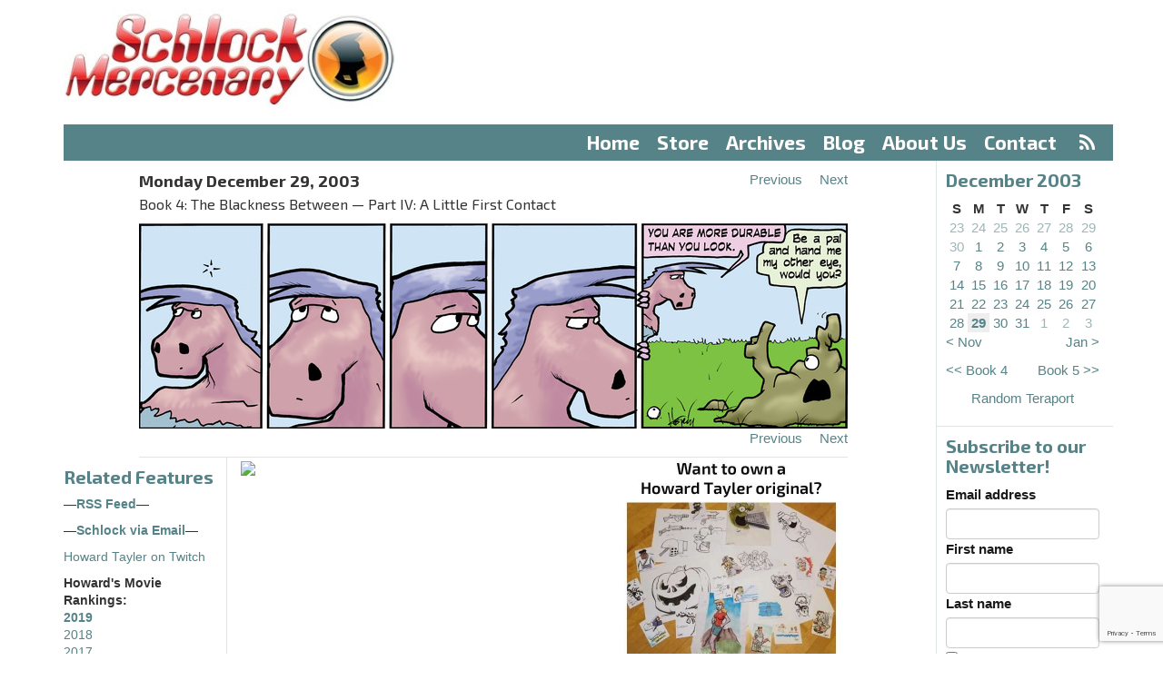

--- FILE ---
content_type: text/html;charset=utf-8
request_url: https://www.schlockmercenary.com/2003-12-29
body_size: 5613
content:
<!DOCTYPE html> <html lang="en"> <head> <title>Schlock Mercenary - Monday 29 Dec 2003</title> <meta name="viewport" content="width=device-width, initial-scale=1"> <link href='//fonts.googleapis.com/css?family=Exo+2:400,500,700,300' rel='stylesheet' type='text/css'> <script> let appCp = "/"; </script> <script src="/static/runtime.f28d45fa.js?k=343015a071"></script><script src="/static/js/chunk/486.db312d26.js?k=343015a071"></script><link rel="stylesheet" href="/static/486.0eeeabb3.css?k=343015a071" /><script src="/static/head.min.721bb264.js?k=343015a071"></script> <link rel="apple-touch-icon" sizes="57x57" href="/static/img/icon/apple-touch-icon-57x57.96db32e1.png"> <link rel="apple-touch-icon" sizes="60x60" href="/static/img/icon/apple-touch-icon-60x60.f3780a3c.png"> <link rel="apple-touch-icon" sizes="72x72" href="/static/img/icon/apple-touch-icon-72x72.66e45af5.png"> <link rel="apple-touch-icon" sizes="76x76" href="/static/img/icon/apple-touch-icon-76x76.0b1ddcfc.png"> <link rel="apple-touch-icon" sizes="114x114" href="/static/img/icon/apple-touch-icon-114x114.cd9954d8.png"> <link rel="apple-touch-icon" sizes="120x120" href="/static/img/icon/apple-touch-icon-120x120.697445e5.png"> <link rel="apple-touch-icon" sizes="144x144" href="/static/img/icon/apple-touch-icon-144x144.2ba3c58d.png"> <link rel="apple-touch-icon" sizes="152x152" href="/static/img/icon/apple-touch-icon-152x152.39cf9796.png"> <link rel="apple-touch-icon" sizes="180x180" href="/static/img/icon/apple-touch-icon-180x180.2535491f.png"> <link rel="icon" type="image/png" href="/static/img/icon/favicon-32x32.42978136.png" sizes="32x32"> <link rel="icon" type="image/png" href="/static/img/icon/android-chrome-192x192.650c48b0.png" sizes="192x192"> <link rel="icon" type="image/png" href="/static/img/icon/favicon-96x96.04c5e8ba.png" sizes="96x96"> <link rel="icon" type="image/png" href="/static/img/icon/favicon-16x16.2f0730e6.png" sizes="16x16"> <link rel="mask-icon" href="/static/img/icon/safari-pinned-tab.02272f6a.svg" color="#5bbad5"> <meta name="apple-mobile-web-app-title" content="Schlock"> <meta name="application-name" content="Schlock"> <meta name="msapplication-TileColor" content="#da532c"> <meta name="msapplication-TileImage" content="/static/img/icon/mstile-144x144.113268c5.png"> <meta name="theme-color" content="#ffffff"> <meta property="fb:app_id" content="595157644026541"/> <meta property="og:url" content="https://www.schlockmercenary.com/2003-12-29"/> <meta property="og:title" content="Monday 29 December 2003"/> <meta property="og:description" content="Daily strip for Monday 29 December 2003"/> <meta property="og:image" content="https://www.schlockmercenary.com/strip/1296/0/schlock20031229.jpg?v=1443894891056"/> <meta property="og:image:width" content="780"/> <meta property="og:image:height" content="232"/> <script> window.dataLayer = window.dataLayer || []; function gtag(){dataLayer.push(arguments);} gtag('consent', 'default', { 'ad_storage': 'denied', 'analytics_storage': 'denied', 'functionality_storage': 'denied', 'personalization_storage': 'denied', 'security_storage': 'denied', 'ad_user_data': 'denied', 'ad_personalization': 'denied', 'wait_for_update': 1500 }); gtag('set', 'ads_data_redaction', true); gtag('set', 'url_passthrough', true); </script> <script async type="text/javascript" src="//clickiocmp.com/t/consent_233923.js"></script> <script async type="text/javascript" src="//s.clickiocdn.com/t/233923/360_light.js"></script> <script async src="https://pagead2.googlesyndication.com/pagead/js/adsbygoogle.js?client=ca-pub-0308294173032778" crossorigin="anonymous"></script> </head> <body> <header> <div class="container"> <div class="row"> <div class="col-md-4" id="logo"> <a href="/"><img src="/static/img/logo.c9be26b2.jpg" srcset="/static/img/logo-2x.59711ea5.jpg 2x"/></a> </div> <div class="col-md-8 ad-container" id="ad-banner"> </div> <div class="col-xs-12"> <nav id="menu"> <ul> <li><a href="/">Home</a></li> <li > <a href="https://shop.schlockmercenary.com/">Store</a> </li> <li > <a href="/archives/">Archives</a> </li> <li > <a href="/blog/">Blog</a> </li> <li > <a href="/about-us/">About Us</a> </li> <li > <a href="/contact/">Contact</a> &nbsp;<a href="/rss/" class="rss"><i class="fa fa-rss" aria-hidden="true"></i></a> </li> </ul> </nav> </div> <div class="col-xs-12 visible-xs"> <nav id="menu-select"> <select class="form-control"> <option value="/">Menu</option> <option value="/" label="Home">Home</option> <option value="https://shop.schlockmercenary.com/" label="Store">Store</option> <option value="/archives/" label="Archives">Archives</option> <option value="/blog/" label="Blog">Blog</option> <option value="/about-us/" label="About Us">About Us</option> <option value="/contact/" label="Contact">Contact</option> </select> </nav> </div> </div> </div> <div class="clear"></div> </header> <div class="container"> <div class="row"> <div class="col-md-10 col-xs-12 strip-column"> <div id="strip"> <div class="strip-content"> <div class="strip-header"> <div class="strip-date"> Monday December 29, 2003 <br> <span class="strip-book">Book 4: The Blackness Between &mdash; Part IV: A Little First Contact</span> </div> <div class="strip-navigation"> <div><a class="previous-strip" href="/2003-12-28"><span>Previous</span></a></div> <div><a class="next-strip" href="/2003-12-30"><span>Next</span></a></div> </div> <div class="clear"></div> </div> <div class="strip-images"> <div class="strip-image-wrapper" id="strip-2003-12-29"> <img src="/strip/1296/0/schlock20031229.jpg?v=1443894891056"/> </div> </div> <div class="strip-header"> <div class="strip-navigation"> <div><a class="previous-strip" href="/2003-12-28"><span>Previous</span></a></div> <div><a class="next-strip" href="/2003-12-30"><span>Next</span></a></div> </div> <div class="clear"></div> </div> <div class="border"></div> </div> <div style="height: 0px; width: 0px; opacity: 0.01;"> <img class="preload-image" width="1" height="1" src="/strip/1295/0/schlock20031228a.jpg?v=1443894891047"/> <img class="preload-image" width="1" height="1" src="/strip/1295/1/schlock20031228b.jpg?v=1443894891047"/> <img class="preload-image" width="1" height="1" src="/strip/1295/2/schlock20031228c.jpg?v=1443894891047"/> <img class="preload-image" width="1" height="1" src="/strip/1297/0/schlock20031230.jpg?v=1443894891062"/> </div> <div class="clear"></div> </div> <div class="row" id="sidebar-small"></div> <div class="row offset-sidebars"> <!-- LEFT SIDEBAR --> <span id="left-sidebar-full"></span> <div class="col-md-2 col-xs-6 sidebar-left" id="left-sidebar"> <div class="sidebar related"> <h4>Related Features</h4> <ul> <li><p><strong>&mdash;<a href="http://www.schlockmercenary.com/rss/">RSS Feed</a>&mdash;</strong></p></li> <li><p><strong>&mdash;<a href="https://feedburner.google.com/fb/a/mailverify?uri=SchlockRSS&amp;amp;loc=en_US" target="_blank">Schlock via Email</a>&mdash;</strong></p></li> <li><p><a href="http://twitch.tv/howardtayler" title="Howard Tayler on Twitch">Howard Tayler on Twitch</a></p></li> <li><p><strong>Howard's Movie Rankings:</strong> <br /><strong><a href="/pages/howards-2019-movie-rankings/">2019</a></strong><br /><a href="https://www.schlockmercenary.com/pages/2018-movies/">2018</a><br /><a href="https://www.schlockmercenary.com/pages/2017-movies/">2017</a><br /><a href="https://www.schlockmercenary.com/pages/2016-movies/">2016</a></p></li> <li><p><strong><a href="http://www.ovalkwiki.com" title="Ovalkwiki">Ovalkwiki&nbsp;</a></strong>- The Official Schlock Mercenary Encyclopedia</p></li> <li><p><a href="http://howardtayler.com/">Howard Tayler's Hub</a></p></li> <li><p><strong><a href="http://www.writingexcuses.com/">Writing Excuses</a></strong> with Brandon Sanderson, Dan Wells, Mary Robinette Kowal, and Howard Tayler</p></li> <li><p><strong><a href="http://www.onecobble.com/">One Cobble at a Time</a></strong> - the official site for Sandra Tayler's writings</p></li> <li><p><strong><em><a href="/assets/img/uploads/UAHCC/UAHCC-v0.99.pdf?k=64d9cfb778">An Unofficial Anecdotal History of Challenge Coins</a></em></strong></p></li> <li><p><a href="http://howardtayler.com/upcoming-events/">Howard's Appearance Schedule</a></p></li> <li><p><a href="http://www.schlockmercenary.com/pages/community/"><em>Schlock Mercenary</em> Discussion</a></p></li> <li><p><a href="#" onclick="if(window.__lxG__consent__!==undefined){window.__lxG__consent__.showConsent();}; return false">Privacy settings</a></p></li> </ul> </div> <div class="sidebar"> <div class="support"> <a href="https://paypal.me/schlockmercenary"> <img src="/assets/sm/upload/q4/o1/6a/3o/PayPalButton-2017-12-08.jpg?k=9a82f206d9"/> </a> </div> <div class="support"> <a href="https://www.patreon.com/SchlockMercenary"> <img src="/assets/sm/upload/2z/za/w9/ik/SchlockPatreon-sm.jpg?k=dad0d62a63"/> </a> </div> </div> </div> <div class="col-md-10"> <div class="row"> <div class="col-md-6"> <div class="ad-container ad-banner"> <a target="_blank" href="https://shareasale.com/r.cfm?b=1139467&amp;u=2224656&amp;m=70735&amp;urllink=&amp;afftrack="><img src="https://static.shareasale.com/image/70735/hpdirect_affiliate_banners_hp-weekly-_04.jpg" border="0" /></a> </div> </div> <div class="col-md-6"> <div class="ad-container ad-banner ad-house"> <a href="https://shop.schlockmercenary.com/collections/on-sale/products/random-art-by-howard-tayler?variant=30716414394429" target="_blank"> <img src="/assets/resized/sm/upload/br/h3/n6/1b/Random%20art%20ad2-0-600-0-500.jpg?k=55d8a14079" alt="Original Art" width="300" height="250"/> </a> </div> </div> </div> <div class="col-md-12 content"> <div class="transcript"> <h3>Transcript</h3> <div class="dialog"> <span class="name">Kak:</span> <span class="speech">You are more durable than you look.</span> </div> <div class="dialog"> <span class="name">Schlock:</span> <span class="speech">Be a pal and hand me my other eye, would you?</span> </div> </div> </div> </div> </div> </div> <!-- RIGHT SIDEBAR --> <span id="right-sidebar-full"></span> <div class="sidebar-right col-md-2 col-xs-6" id="right-sidebar"> <div class="sidebar archive"> <h4>December 2003</h4> <table> <thead> <tr> <th>S</th> <th>M</th> <th>T</th> <th>W</th> <th>T</th> <th>F</th> <th>S</th> </tr> </thead> <tbody> <tr> <td class="out-of-month "> <a href="/2003-11-23">23</a> </td> <td class="out-of-month "> <a href="/2003-11-24">24</a> </td> <td class="out-of-month "> <a href="/2003-11-25">25</a> </td> <td class="out-of-month "> <a href="/2003-11-26">26</a> </td> <td class="out-of-month "> <a href="/2003-11-27">27</a> </td> <td class="out-of-month "> <a href="/2003-11-28">28</a> </td> <td class="out-of-month "> <a href="/2003-11-29">29</a> </td> </tr><tr> <td class="out-of-month "> <a href="/2003-11-30">30</a> </td> <td class=" "> <a href="/2003-12-01">1</a> </td> <td class=" "> <a href="/2003-12-02">2</a> </td> <td class=" "> <a href="/2003-12-03">3</a> </td> <td class=" "> <a href="/2003-12-04">4</a> </td> <td class=" "> <a href="/2003-12-05">5</a> </td> <td class=" "> <a href="/2003-12-06">6</a> </td> </tr><tr> <td class=" "> <a href="/2003-12-07">7</a> </td> <td class=" "> <a href="/2003-12-08">8</a> </td> <td class=" "> <a href="/2003-12-09">9</a> </td> <td class=" "> <a href="/2003-12-10">10</a> </td> <td class=" "> <a href="/2003-12-11">11</a> </td> <td class=" "> <a href="/2003-12-12">12</a> </td> <td class=" "> <a href="/2003-12-13">13</a> </td> </tr><tr> <td class=" "> <a href="/2003-12-14">14</a> </td> <td class=" "> <a href="/2003-12-15">15</a> </td> <td class=" "> <a href="/2003-12-16">16</a> </td> <td class=" "> <a href="/2003-12-17">17</a> </td> <td class=" "> <a href="/2003-12-18">18</a> </td> <td class=" "> <a href="/2003-12-19">19</a> </td> <td class=" "> <a href="/2003-12-20">20</a> </td> </tr><tr> <td class=" "> <a href="/2003-12-21">21</a> </td> <td class=" "> <a href="/2003-12-22">22</a> </td> <td class=" "> <a href="/2003-12-23">23</a> </td> <td class=" "> <a href="/2003-12-24">24</a> </td> <td class=" "> <a href="/2003-12-25">25</a> </td> <td class=" "> <a href="/2003-12-26">26</a> </td> <td class=" "> <a href="/2003-12-27">27</a> </td> </tr><tr> <td class=" "> <a href="/2003-12-28">28</a> </td> <td class=" current-strip"> <a href="/2003-12-29">29</a> </td> <td class=" "> <a href="/2003-12-30">30</a> </td> <td class=" "> <a href="/2003-12-31">31</a> </td> <td class="out-of-month "> <a href="/2004-01-01">1</a> </td> <td class="out-of-month "> <a href="/2004-01-02">2</a> </td> <td class="out-of-month "> <a href="/2004-01-03">3</a> </td> </tr> <tr> <td class="previous-month" colspan="3"> <a href="/2003-11-01">&lt; Nov</a> </td> <td>&nbsp;</td> <td class="next-month" colspan="3"> <a href="/2004-01-01">Jan &gt;</a> </td> </tr> </tbody> </table> <div class="book-navigation"> <div class="previous-book"> <a href="/2003-08-24">&lt;&lt;&nbsp;Book 4</a> </div> <div class="next-book"> <a href="/2004-03-15">Book 5&nbsp;&gt;&gt;</a> </div> </div> <div class="clear"></div> <div class="teraport"> <a href="/random/">Random Teraport</a> </div> </div> <div class="sidebar"> <div class="emailoctopus-form-wrapper emailoctopus-form-default null" style="font-family: Arial, Helvetica Neue, Helvetica, sans-serif; color: rgb(26, 26, 26);" > <h4 class="emailoctopus-heading"> Subscribe to our Newsletter! </h4> <p class="emailoctopus-success-message"> </p> <p class="emailoctopus-error-message"> </p> <form action="https://emailoctopus.com/lists/944e8c8e-fdb0-11ea-a3d0-06b4694bee2a/members/embedded/1.3s/add" method="post" data-message-success="Thanks for subscribing!" data-message-missing-email-address="Your email address is required." data-message-invalid-email-address="Your email address looks incorrect, please try again." data-message-bot-submission-error="This doesn't look like a human submission." data-message-consent-required="Please check the checkbox to indicate your consent." data-message-invalid-parameters-error="This form has missing or invalid fields." data-message-unknown-error="Sorry, an unknown error has occurred. Please try again later." class="emailoctopus-form" data-sitekey="6LdYsmsUAAAAAPXVTt-ovRsPIJ_IVhvYBBhGvRV6" > <div class="emailoctopus-form-row"> <label for="field_0"> Email address </label> <input id="field_0" name="field_0" type="email" placeholder required="required" class="form-control" > </div> <div class="emailoctopus-form-row"> <label for="field_1"> First name </label> <input id="field_1" name="field_1" type="text" placeholder class="form-control" > </div> <div class="emailoctopus-form-row"> <label for="field_2"> Last name </label> <input id="field_2" name="field_2" type="text" placeholder class="form-control" > </div> <div class="emailoctopus-form-row-consent"> <label for="consent" style="font-weight: normal;"> <input type="checkbox" id="consent" name="consent" > I consent to receiving your newsletter and special offers via email. </label> </div> <div aria-hidden="true" class="emailoctopus-form-row-hp" style="display: none;" > <input type="text" name="hpc4b27b6e-eb38-11e9-be00-06b4694bee2a" tabindex="-1" autocomplete="nope" class="form-control" > </div> <div class="emailoctopus-form-row-subscribe"> <input type="hidden" name="successRedirectUrl" > <button type="submit" class="btn btn-primary" > Subscribe </button> </div> </form> </div> <script src="https://emailoctopus.com/bundles/emailoctopuslist/js/1.6/form-recaptcha.js"> </script> <script src="https://emailoctopus.com/bundles/emailoctopuslist/js/1.6/form-embed.js"> </script> </div> <div class="sidebar search"> <h4>Search</h4> <form method="get" action="/search/submit/"><input type="hidden" name="__csrf" value="78PVu4YfBxSfW2Vm" /> <input type="text" name="q" class="form-control" value="" /> <input type="submit" value="Go"/> </form> </div> <div id="userSidebar" class="sidebar emphasised"> <template v-if="user.loggedIn"> <h4>Logged In</h4> <p> <a href="/user/">Profile</a> &bull; <a href="/user/logout.do">Logout</a> </p> <template v-if="!user.subscribed"> <p>Supporters subscribed at $2.50 or more can access new archive browsing options! Subscribe via Patreon in your <a href="/user/">profile</a>.</p> </template> <template v-else-if="user.hideAds"> <p>Change your archive browsing preferences in your profile.</p> </template> <template v-else> <p>Supporters subscribed at $2.50 or more can browse without ads and access new archive browsing options!</p> </template> </template> <template v-else> <h4>Login</h4> <form method="post" action="/user/login.do"> <input type="hidden" name="__csrf" v-model="csrf"/> <input type="hidden" name="next" value="/strip/1296/" /> <div class="form-group"> <input type="text" name="username" id="form-username" class="form-control form-control-lrg" size="20" placeholder="Email Address" value="" /> </div> <div class="form-group"> <input type="password" name="password" class="form-control form-control-lrg" id="form-password" size="20" placeholder="Password" /> </div> <div class="checkbox"> <label> <input type="checkbox" name="remember" value="true" /> Remember me </label> </div> <div class="form-group"> <button type="submit" class="btn btn-primary">Sign In</button> </div> <p> <a href="/user/register">Register</a><br/> <a href="/user/forgotten">Forgotten password</a> </p> <p>Register and link your Patreon account. Patrons supporting at $2.50 or more can access new archive browsing options!</p> </form> </template> </div> <div class="sidebar ad-container ad-tower"> </div> </div> <div class="clear"></div> </div> <div class="clear"></div> </div> <footer> <div class="container"> <div class="row"> <div class="col-md-12"> <p> All content copyright ©2000-2026&nbsp;Tayler&nbsp;Corporation &ldquo;Plotting&nbsp;to take over the world since&nbsp;1998.&rdquo; &mdash; All&nbsp;Rights&nbsp;Reserved &mdash; <a href="/pages/privacy-policy-and-terms-of-use/">Privacy&nbsp;Policy</a> &mdash; Website&nbsp;by&nbsp;<a href="http://www.plus14.com/">Plus&nbsp;14&nbsp;Ltd</a> </p> </div> </div> </div> </footer> </body> <script>var cp = "/";</script> <script src="/static/js/chunk/205.1e8e0756.js?k=343015a071"></script><script src="/static/foot.min.eb86e242.js?k=343015a071"></script> <script async> (function(i,s,o,g,r,a,m){i['GoogleAnalyticsObject']=r;i[r]=i[r]||function(){ (i[r].q=i[r].q||[]).push(arguments)},i[r].l=1*new Date();a=s.createElement(o), m=s.getElementsByTagName(o)[0];a.async=1;a.src=g;m.parentNode.insertBefore(a,m) })(window,document,'script','//www.google-analytics.com/analytics.js','ga'); ga('create', 'UA-64001656-2', 'auto'); ga('send', 'pageview', { 'dimension1': 'Not Logged In' }); </script> </html>

--- FILE ---
content_type: text/html; charset=utf-8
request_url: https://www.google.com/recaptcha/api2/anchor?ar=1&k=6LdYsmsUAAAAAPXVTt-ovRsPIJ_IVhvYBBhGvRV6&co=aHR0cHM6Ly93d3cuc2NobG9ja21lcmNlbmFyeS5jb206NDQz&hl=en&type=image&v=N67nZn4AqZkNcbeMu4prBgzg&theme=light&size=invisible&anchor-ms=20000&execute-ms=30000&cb=eui4y8lybmvi
body_size: 49648
content:
<!DOCTYPE HTML><html dir="ltr" lang="en"><head><meta http-equiv="Content-Type" content="text/html; charset=UTF-8">
<meta http-equiv="X-UA-Compatible" content="IE=edge">
<title>reCAPTCHA</title>
<style type="text/css">
/* cyrillic-ext */
@font-face {
  font-family: 'Roboto';
  font-style: normal;
  font-weight: 400;
  font-stretch: 100%;
  src: url(//fonts.gstatic.com/s/roboto/v48/KFO7CnqEu92Fr1ME7kSn66aGLdTylUAMa3GUBHMdazTgWw.woff2) format('woff2');
  unicode-range: U+0460-052F, U+1C80-1C8A, U+20B4, U+2DE0-2DFF, U+A640-A69F, U+FE2E-FE2F;
}
/* cyrillic */
@font-face {
  font-family: 'Roboto';
  font-style: normal;
  font-weight: 400;
  font-stretch: 100%;
  src: url(//fonts.gstatic.com/s/roboto/v48/KFO7CnqEu92Fr1ME7kSn66aGLdTylUAMa3iUBHMdazTgWw.woff2) format('woff2');
  unicode-range: U+0301, U+0400-045F, U+0490-0491, U+04B0-04B1, U+2116;
}
/* greek-ext */
@font-face {
  font-family: 'Roboto';
  font-style: normal;
  font-weight: 400;
  font-stretch: 100%;
  src: url(//fonts.gstatic.com/s/roboto/v48/KFO7CnqEu92Fr1ME7kSn66aGLdTylUAMa3CUBHMdazTgWw.woff2) format('woff2');
  unicode-range: U+1F00-1FFF;
}
/* greek */
@font-face {
  font-family: 'Roboto';
  font-style: normal;
  font-weight: 400;
  font-stretch: 100%;
  src: url(//fonts.gstatic.com/s/roboto/v48/KFO7CnqEu92Fr1ME7kSn66aGLdTylUAMa3-UBHMdazTgWw.woff2) format('woff2');
  unicode-range: U+0370-0377, U+037A-037F, U+0384-038A, U+038C, U+038E-03A1, U+03A3-03FF;
}
/* math */
@font-face {
  font-family: 'Roboto';
  font-style: normal;
  font-weight: 400;
  font-stretch: 100%;
  src: url(//fonts.gstatic.com/s/roboto/v48/KFO7CnqEu92Fr1ME7kSn66aGLdTylUAMawCUBHMdazTgWw.woff2) format('woff2');
  unicode-range: U+0302-0303, U+0305, U+0307-0308, U+0310, U+0312, U+0315, U+031A, U+0326-0327, U+032C, U+032F-0330, U+0332-0333, U+0338, U+033A, U+0346, U+034D, U+0391-03A1, U+03A3-03A9, U+03B1-03C9, U+03D1, U+03D5-03D6, U+03F0-03F1, U+03F4-03F5, U+2016-2017, U+2034-2038, U+203C, U+2040, U+2043, U+2047, U+2050, U+2057, U+205F, U+2070-2071, U+2074-208E, U+2090-209C, U+20D0-20DC, U+20E1, U+20E5-20EF, U+2100-2112, U+2114-2115, U+2117-2121, U+2123-214F, U+2190, U+2192, U+2194-21AE, U+21B0-21E5, U+21F1-21F2, U+21F4-2211, U+2213-2214, U+2216-22FF, U+2308-230B, U+2310, U+2319, U+231C-2321, U+2336-237A, U+237C, U+2395, U+239B-23B7, U+23D0, U+23DC-23E1, U+2474-2475, U+25AF, U+25B3, U+25B7, U+25BD, U+25C1, U+25CA, U+25CC, U+25FB, U+266D-266F, U+27C0-27FF, U+2900-2AFF, U+2B0E-2B11, U+2B30-2B4C, U+2BFE, U+3030, U+FF5B, U+FF5D, U+1D400-1D7FF, U+1EE00-1EEFF;
}
/* symbols */
@font-face {
  font-family: 'Roboto';
  font-style: normal;
  font-weight: 400;
  font-stretch: 100%;
  src: url(//fonts.gstatic.com/s/roboto/v48/KFO7CnqEu92Fr1ME7kSn66aGLdTylUAMaxKUBHMdazTgWw.woff2) format('woff2');
  unicode-range: U+0001-000C, U+000E-001F, U+007F-009F, U+20DD-20E0, U+20E2-20E4, U+2150-218F, U+2190, U+2192, U+2194-2199, U+21AF, U+21E6-21F0, U+21F3, U+2218-2219, U+2299, U+22C4-22C6, U+2300-243F, U+2440-244A, U+2460-24FF, U+25A0-27BF, U+2800-28FF, U+2921-2922, U+2981, U+29BF, U+29EB, U+2B00-2BFF, U+4DC0-4DFF, U+FFF9-FFFB, U+10140-1018E, U+10190-1019C, U+101A0, U+101D0-101FD, U+102E0-102FB, U+10E60-10E7E, U+1D2C0-1D2D3, U+1D2E0-1D37F, U+1F000-1F0FF, U+1F100-1F1AD, U+1F1E6-1F1FF, U+1F30D-1F30F, U+1F315, U+1F31C, U+1F31E, U+1F320-1F32C, U+1F336, U+1F378, U+1F37D, U+1F382, U+1F393-1F39F, U+1F3A7-1F3A8, U+1F3AC-1F3AF, U+1F3C2, U+1F3C4-1F3C6, U+1F3CA-1F3CE, U+1F3D4-1F3E0, U+1F3ED, U+1F3F1-1F3F3, U+1F3F5-1F3F7, U+1F408, U+1F415, U+1F41F, U+1F426, U+1F43F, U+1F441-1F442, U+1F444, U+1F446-1F449, U+1F44C-1F44E, U+1F453, U+1F46A, U+1F47D, U+1F4A3, U+1F4B0, U+1F4B3, U+1F4B9, U+1F4BB, U+1F4BF, U+1F4C8-1F4CB, U+1F4D6, U+1F4DA, U+1F4DF, U+1F4E3-1F4E6, U+1F4EA-1F4ED, U+1F4F7, U+1F4F9-1F4FB, U+1F4FD-1F4FE, U+1F503, U+1F507-1F50B, U+1F50D, U+1F512-1F513, U+1F53E-1F54A, U+1F54F-1F5FA, U+1F610, U+1F650-1F67F, U+1F687, U+1F68D, U+1F691, U+1F694, U+1F698, U+1F6AD, U+1F6B2, U+1F6B9-1F6BA, U+1F6BC, U+1F6C6-1F6CF, U+1F6D3-1F6D7, U+1F6E0-1F6EA, U+1F6F0-1F6F3, U+1F6F7-1F6FC, U+1F700-1F7FF, U+1F800-1F80B, U+1F810-1F847, U+1F850-1F859, U+1F860-1F887, U+1F890-1F8AD, U+1F8B0-1F8BB, U+1F8C0-1F8C1, U+1F900-1F90B, U+1F93B, U+1F946, U+1F984, U+1F996, U+1F9E9, U+1FA00-1FA6F, U+1FA70-1FA7C, U+1FA80-1FA89, U+1FA8F-1FAC6, U+1FACE-1FADC, U+1FADF-1FAE9, U+1FAF0-1FAF8, U+1FB00-1FBFF;
}
/* vietnamese */
@font-face {
  font-family: 'Roboto';
  font-style: normal;
  font-weight: 400;
  font-stretch: 100%;
  src: url(//fonts.gstatic.com/s/roboto/v48/KFO7CnqEu92Fr1ME7kSn66aGLdTylUAMa3OUBHMdazTgWw.woff2) format('woff2');
  unicode-range: U+0102-0103, U+0110-0111, U+0128-0129, U+0168-0169, U+01A0-01A1, U+01AF-01B0, U+0300-0301, U+0303-0304, U+0308-0309, U+0323, U+0329, U+1EA0-1EF9, U+20AB;
}
/* latin-ext */
@font-face {
  font-family: 'Roboto';
  font-style: normal;
  font-weight: 400;
  font-stretch: 100%;
  src: url(//fonts.gstatic.com/s/roboto/v48/KFO7CnqEu92Fr1ME7kSn66aGLdTylUAMa3KUBHMdazTgWw.woff2) format('woff2');
  unicode-range: U+0100-02BA, U+02BD-02C5, U+02C7-02CC, U+02CE-02D7, U+02DD-02FF, U+0304, U+0308, U+0329, U+1D00-1DBF, U+1E00-1E9F, U+1EF2-1EFF, U+2020, U+20A0-20AB, U+20AD-20C0, U+2113, U+2C60-2C7F, U+A720-A7FF;
}
/* latin */
@font-face {
  font-family: 'Roboto';
  font-style: normal;
  font-weight: 400;
  font-stretch: 100%;
  src: url(//fonts.gstatic.com/s/roboto/v48/KFO7CnqEu92Fr1ME7kSn66aGLdTylUAMa3yUBHMdazQ.woff2) format('woff2');
  unicode-range: U+0000-00FF, U+0131, U+0152-0153, U+02BB-02BC, U+02C6, U+02DA, U+02DC, U+0304, U+0308, U+0329, U+2000-206F, U+20AC, U+2122, U+2191, U+2193, U+2212, U+2215, U+FEFF, U+FFFD;
}
/* cyrillic-ext */
@font-face {
  font-family: 'Roboto';
  font-style: normal;
  font-weight: 500;
  font-stretch: 100%;
  src: url(//fonts.gstatic.com/s/roboto/v48/KFO7CnqEu92Fr1ME7kSn66aGLdTylUAMa3GUBHMdazTgWw.woff2) format('woff2');
  unicode-range: U+0460-052F, U+1C80-1C8A, U+20B4, U+2DE0-2DFF, U+A640-A69F, U+FE2E-FE2F;
}
/* cyrillic */
@font-face {
  font-family: 'Roboto';
  font-style: normal;
  font-weight: 500;
  font-stretch: 100%;
  src: url(//fonts.gstatic.com/s/roboto/v48/KFO7CnqEu92Fr1ME7kSn66aGLdTylUAMa3iUBHMdazTgWw.woff2) format('woff2');
  unicode-range: U+0301, U+0400-045F, U+0490-0491, U+04B0-04B1, U+2116;
}
/* greek-ext */
@font-face {
  font-family: 'Roboto';
  font-style: normal;
  font-weight: 500;
  font-stretch: 100%;
  src: url(//fonts.gstatic.com/s/roboto/v48/KFO7CnqEu92Fr1ME7kSn66aGLdTylUAMa3CUBHMdazTgWw.woff2) format('woff2');
  unicode-range: U+1F00-1FFF;
}
/* greek */
@font-face {
  font-family: 'Roboto';
  font-style: normal;
  font-weight: 500;
  font-stretch: 100%;
  src: url(//fonts.gstatic.com/s/roboto/v48/KFO7CnqEu92Fr1ME7kSn66aGLdTylUAMa3-UBHMdazTgWw.woff2) format('woff2');
  unicode-range: U+0370-0377, U+037A-037F, U+0384-038A, U+038C, U+038E-03A1, U+03A3-03FF;
}
/* math */
@font-face {
  font-family: 'Roboto';
  font-style: normal;
  font-weight: 500;
  font-stretch: 100%;
  src: url(//fonts.gstatic.com/s/roboto/v48/KFO7CnqEu92Fr1ME7kSn66aGLdTylUAMawCUBHMdazTgWw.woff2) format('woff2');
  unicode-range: U+0302-0303, U+0305, U+0307-0308, U+0310, U+0312, U+0315, U+031A, U+0326-0327, U+032C, U+032F-0330, U+0332-0333, U+0338, U+033A, U+0346, U+034D, U+0391-03A1, U+03A3-03A9, U+03B1-03C9, U+03D1, U+03D5-03D6, U+03F0-03F1, U+03F4-03F5, U+2016-2017, U+2034-2038, U+203C, U+2040, U+2043, U+2047, U+2050, U+2057, U+205F, U+2070-2071, U+2074-208E, U+2090-209C, U+20D0-20DC, U+20E1, U+20E5-20EF, U+2100-2112, U+2114-2115, U+2117-2121, U+2123-214F, U+2190, U+2192, U+2194-21AE, U+21B0-21E5, U+21F1-21F2, U+21F4-2211, U+2213-2214, U+2216-22FF, U+2308-230B, U+2310, U+2319, U+231C-2321, U+2336-237A, U+237C, U+2395, U+239B-23B7, U+23D0, U+23DC-23E1, U+2474-2475, U+25AF, U+25B3, U+25B7, U+25BD, U+25C1, U+25CA, U+25CC, U+25FB, U+266D-266F, U+27C0-27FF, U+2900-2AFF, U+2B0E-2B11, U+2B30-2B4C, U+2BFE, U+3030, U+FF5B, U+FF5D, U+1D400-1D7FF, U+1EE00-1EEFF;
}
/* symbols */
@font-face {
  font-family: 'Roboto';
  font-style: normal;
  font-weight: 500;
  font-stretch: 100%;
  src: url(//fonts.gstatic.com/s/roboto/v48/KFO7CnqEu92Fr1ME7kSn66aGLdTylUAMaxKUBHMdazTgWw.woff2) format('woff2');
  unicode-range: U+0001-000C, U+000E-001F, U+007F-009F, U+20DD-20E0, U+20E2-20E4, U+2150-218F, U+2190, U+2192, U+2194-2199, U+21AF, U+21E6-21F0, U+21F3, U+2218-2219, U+2299, U+22C4-22C6, U+2300-243F, U+2440-244A, U+2460-24FF, U+25A0-27BF, U+2800-28FF, U+2921-2922, U+2981, U+29BF, U+29EB, U+2B00-2BFF, U+4DC0-4DFF, U+FFF9-FFFB, U+10140-1018E, U+10190-1019C, U+101A0, U+101D0-101FD, U+102E0-102FB, U+10E60-10E7E, U+1D2C0-1D2D3, U+1D2E0-1D37F, U+1F000-1F0FF, U+1F100-1F1AD, U+1F1E6-1F1FF, U+1F30D-1F30F, U+1F315, U+1F31C, U+1F31E, U+1F320-1F32C, U+1F336, U+1F378, U+1F37D, U+1F382, U+1F393-1F39F, U+1F3A7-1F3A8, U+1F3AC-1F3AF, U+1F3C2, U+1F3C4-1F3C6, U+1F3CA-1F3CE, U+1F3D4-1F3E0, U+1F3ED, U+1F3F1-1F3F3, U+1F3F5-1F3F7, U+1F408, U+1F415, U+1F41F, U+1F426, U+1F43F, U+1F441-1F442, U+1F444, U+1F446-1F449, U+1F44C-1F44E, U+1F453, U+1F46A, U+1F47D, U+1F4A3, U+1F4B0, U+1F4B3, U+1F4B9, U+1F4BB, U+1F4BF, U+1F4C8-1F4CB, U+1F4D6, U+1F4DA, U+1F4DF, U+1F4E3-1F4E6, U+1F4EA-1F4ED, U+1F4F7, U+1F4F9-1F4FB, U+1F4FD-1F4FE, U+1F503, U+1F507-1F50B, U+1F50D, U+1F512-1F513, U+1F53E-1F54A, U+1F54F-1F5FA, U+1F610, U+1F650-1F67F, U+1F687, U+1F68D, U+1F691, U+1F694, U+1F698, U+1F6AD, U+1F6B2, U+1F6B9-1F6BA, U+1F6BC, U+1F6C6-1F6CF, U+1F6D3-1F6D7, U+1F6E0-1F6EA, U+1F6F0-1F6F3, U+1F6F7-1F6FC, U+1F700-1F7FF, U+1F800-1F80B, U+1F810-1F847, U+1F850-1F859, U+1F860-1F887, U+1F890-1F8AD, U+1F8B0-1F8BB, U+1F8C0-1F8C1, U+1F900-1F90B, U+1F93B, U+1F946, U+1F984, U+1F996, U+1F9E9, U+1FA00-1FA6F, U+1FA70-1FA7C, U+1FA80-1FA89, U+1FA8F-1FAC6, U+1FACE-1FADC, U+1FADF-1FAE9, U+1FAF0-1FAF8, U+1FB00-1FBFF;
}
/* vietnamese */
@font-face {
  font-family: 'Roboto';
  font-style: normal;
  font-weight: 500;
  font-stretch: 100%;
  src: url(//fonts.gstatic.com/s/roboto/v48/KFO7CnqEu92Fr1ME7kSn66aGLdTylUAMa3OUBHMdazTgWw.woff2) format('woff2');
  unicode-range: U+0102-0103, U+0110-0111, U+0128-0129, U+0168-0169, U+01A0-01A1, U+01AF-01B0, U+0300-0301, U+0303-0304, U+0308-0309, U+0323, U+0329, U+1EA0-1EF9, U+20AB;
}
/* latin-ext */
@font-face {
  font-family: 'Roboto';
  font-style: normal;
  font-weight: 500;
  font-stretch: 100%;
  src: url(//fonts.gstatic.com/s/roboto/v48/KFO7CnqEu92Fr1ME7kSn66aGLdTylUAMa3KUBHMdazTgWw.woff2) format('woff2');
  unicode-range: U+0100-02BA, U+02BD-02C5, U+02C7-02CC, U+02CE-02D7, U+02DD-02FF, U+0304, U+0308, U+0329, U+1D00-1DBF, U+1E00-1E9F, U+1EF2-1EFF, U+2020, U+20A0-20AB, U+20AD-20C0, U+2113, U+2C60-2C7F, U+A720-A7FF;
}
/* latin */
@font-face {
  font-family: 'Roboto';
  font-style: normal;
  font-weight: 500;
  font-stretch: 100%;
  src: url(//fonts.gstatic.com/s/roboto/v48/KFO7CnqEu92Fr1ME7kSn66aGLdTylUAMa3yUBHMdazQ.woff2) format('woff2');
  unicode-range: U+0000-00FF, U+0131, U+0152-0153, U+02BB-02BC, U+02C6, U+02DA, U+02DC, U+0304, U+0308, U+0329, U+2000-206F, U+20AC, U+2122, U+2191, U+2193, U+2212, U+2215, U+FEFF, U+FFFD;
}
/* cyrillic-ext */
@font-face {
  font-family: 'Roboto';
  font-style: normal;
  font-weight: 900;
  font-stretch: 100%;
  src: url(//fonts.gstatic.com/s/roboto/v48/KFO7CnqEu92Fr1ME7kSn66aGLdTylUAMa3GUBHMdazTgWw.woff2) format('woff2');
  unicode-range: U+0460-052F, U+1C80-1C8A, U+20B4, U+2DE0-2DFF, U+A640-A69F, U+FE2E-FE2F;
}
/* cyrillic */
@font-face {
  font-family: 'Roboto';
  font-style: normal;
  font-weight: 900;
  font-stretch: 100%;
  src: url(//fonts.gstatic.com/s/roboto/v48/KFO7CnqEu92Fr1ME7kSn66aGLdTylUAMa3iUBHMdazTgWw.woff2) format('woff2');
  unicode-range: U+0301, U+0400-045F, U+0490-0491, U+04B0-04B1, U+2116;
}
/* greek-ext */
@font-face {
  font-family: 'Roboto';
  font-style: normal;
  font-weight: 900;
  font-stretch: 100%;
  src: url(//fonts.gstatic.com/s/roboto/v48/KFO7CnqEu92Fr1ME7kSn66aGLdTylUAMa3CUBHMdazTgWw.woff2) format('woff2');
  unicode-range: U+1F00-1FFF;
}
/* greek */
@font-face {
  font-family: 'Roboto';
  font-style: normal;
  font-weight: 900;
  font-stretch: 100%;
  src: url(//fonts.gstatic.com/s/roboto/v48/KFO7CnqEu92Fr1ME7kSn66aGLdTylUAMa3-UBHMdazTgWw.woff2) format('woff2');
  unicode-range: U+0370-0377, U+037A-037F, U+0384-038A, U+038C, U+038E-03A1, U+03A3-03FF;
}
/* math */
@font-face {
  font-family: 'Roboto';
  font-style: normal;
  font-weight: 900;
  font-stretch: 100%;
  src: url(//fonts.gstatic.com/s/roboto/v48/KFO7CnqEu92Fr1ME7kSn66aGLdTylUAMawCUBHMdazTgWw.woff2) format('woff2');
  unicode-range: U+0302-0303, U+0305, U+0307-0308, U+0310, U+0312, U+0315, U+031A, U+0326-0327, U+032C, U+032F-0330, U+0332-0333, U+0338, U+033A, U+0346, U+034D, U+0391-03A1, U+03A3-03A9, U+03B1-03C9, U+03D1, U+03D5-03D6, U+03F0-03F1, U+03F4-03F5, U+2016-2017, U+2034-2038, U+203C, U+2040, U+2043, U+2047, U+2050, U+2057, U+205F, U+2070-2071, U+2074-208E, U+2090-209C, U+20D0-20DC, U+20E1, U+20E5-20EF, U+2100-2112, U+2114-2115, U+2117-2121, U+2123-214F, U+2190, U+2192, U+2194-21AE, U+21B0-21E5, U+21F1-21F2, U+21F4-2211, U+2213-2214, U+2216-22FF, U+2308-230B, U+2310, U+2319, U+231C-2321, U+2336-237A, U+237C, U+2395, U+239B-23B7, U+23D0, U+23DC-23E1, U+2474-2475, U+25AF, U+25B3, U+25B7, U+25BD, U+25C1, U+25CA, U+25CC, U+25FB, U+266D-266F, U+27C0-27FF, U+2900-2AFF, U+2B0E-2B11, U+2B30-2B4C, U+2BFE, U+3030, U+FF5B, U+FF5D, U+1D400-1D7FF, U+1EE00-1EEFF;
}
/* symbols */
@font-face {
  font-family: 'Roboto';
  font-style: normal;
  font-weight: 900;
  font-stretch: 100%;
  src: url(//fonts.gstatic.com/s/roboto/v48/KFO7CnqEu92Fr1ME7kSn66aGLdTylUAMaxKUBHMdazTgWw.woff2) format('woff2');
  unicode-range: U+0001-000C, U+000E-001F, U+007F-009F, U+20DD-20E0, U+20E2-20E4, U+2150-218F, U+2190, U+2192, U+2194-2199, U+21AF, U+21E6-21F0, U+21F3, U+2218-2219, U+2299, U+22C4-22C6, U+2300-243F, U+2440-244A, U+2460-24FF, U+25A0-27BF, U+2800-28FF, U+2921-2922, U+2981, U+29BF, U+29EB, U+2B00-2BFF, U+4DC0-4DFF, U+FFF9-FFFB, U+10140-1018E, U+10190-1019C, U+101A0, U+101D0-101FD, U+102E0-102FB, U+10E60-10E7E, U+1D2C0-1D2D3, U+1D2E0-1D37F, U+1F000-1F0FF, U+1F100-1F1AD, U+1F1E6-1F1FF, U+1F30D-1F30F, U+1F315, U+1F31C, U+1F31E, U+1F320-1F32C, U+1F336, U+1F378, U+1F37D, U+1F382, U+1F393-1F39F, U+1F3A7-1F3A8, U+1F3AC-1F3AF, U+1F3C2, U+1F3C4-1F3C6, U+1F3CA-1F3CE, U+1F3D4-1F3E0, U+1F3ED, U+1F3F1-1F3F3, U+1F3F5-1F3F7, U+1F408, U+1F415, U+1F41F, U+1F426, U+1F43F, U+1F441-1F442, U+1F444, U+1F446-1F449, U+1F44C-1F44E, U+1F453, U+1F46A, U+1F47D, U+1F4A3, U+1F4B0, U+1F4B3, U+1F4B9, U+1F4BB, U+1F4BF, U+1F4C8-1F4CB, U+1F4D6, U+1F4DA, U+1F4DF, U+1F4E3-1F4E6, U+1F4EA-1F4ED, U+1F4F7, U+1F4F9-1F4FB, U+1F4FD-1F4FE, U+1F503, U+1F507-1F50B, U+1F50D, U+1F512-1F513, U+1F53E-1F54A, U+1F54F-1F5FA, U+1F610, U+1F650-1F67F, U+1F687, U+1F68D, U+1F691, U+1F694, U+1F698, U+1F6AD, U+1F6B2, U+1F6B9-1F6BA, U+1F6BC, U+1F6C6-1F6CF, U+1F6D3-1F6D7, U+1F6E0-1F6EA, U+1F6F0-1F6F3, U+1F6F7-1F6FC, U+1F700-1F7FF, U+1F800-1F80B, U+1F810-1F847, U+1F850-1F859, U+1F860-1F887, U+1F890-1F8AD, U+1F8B0-1F8BB, U+1F8C0-1F8C1, U+1F900-1F90B, U+1F93B, U+1F946, U+1F984, U+1F996, U+1F9E9, U+1FA00-1FA6F, U+1FA70-1FA7C, U+1FA80-1FA89, U+1FA8F-1FAC6, U+1FACE-1FADC, U+1FADF-1FAE9, U+1FAF0-1FAF8, U+1FB00-1FBFF;
}
/* vietnamese */
@font-face {
  font-family: 'Roboto';
  font-style: normal;
  font-weight: 900;
  font-stretch: 100%;
  src: url(//fonts.gstatic.com/s/roboto/v48/KFO7CnqEu92Fr1ME7kSn66aGLdTylUAMa3OUBHMdazTgWw.woff2) format('woff2');
  unicode-range: U+0102-0103, U+0110-0111, U+0128-0129, U+0168-0169, U+01A0-01A1, U+01AF-01B0, U+0300-0301, U+0303-0304, U+0308-0309, U+0323, U+0329, U+1EA0-1EF9, U+20AB;
}
/* latin-ext */
@font-face {
  font-family: 'Roboto';
  font-style: normal;
  font-weight: 900;
  font-stretch: 100%;
  src: url(//fonts.gstatic.com/s/roboto/v48/KFO7CnqEu92Fr1ME7kSn66aGLdTylUAMa3KUBHMdazTgWw.woff2) format('woff2');
  unicode-range: U+0100-02BA, U+02BD-02C5, U+02C7-02CC, U+02CE-02D7, U+02DD-02FF, U+0304, U+0308, U+0329, U+1D00-1DBF, U+1E00-1E9F, U+1EF2-1EFF, U+2020, U+20A0-20AB, U+20AD-20C0, U+2113, U+2C60-2C7F, U+A720-A7FF;
}
/* latin */
@font-face {
  font-family: 'Roboto';
  font-style: normal;
  font-weight: 900;
  font-stretch: 100%;
  src: url(//fonts.gstatic.com/s/roboto/v48/KFO7CnqEu92Fr1ME7kSn66aGLdTylUAMa3yUBHMdazQ.woff2) format('woff2');
  unicode-range: U+0000-00FF, U+0131, U+0152-0153, U+02BB-02BC, U+02C6, U+02DA, U+02DC, U+0304, U+0308, U+0329, U+2000-206F, U+20AC, U+2122, U+2191, U+2193, U+2212, U+2215, U+FEFF, U+FFFD;
}

</style>
<link rel="stylesheet" type="text/css" href="https://www.gstatic.com/recaptcha/releases/N67nZn4AqZkNcbeMu4prBgzg/styles__ltr.css">
<script nonce="5WzcEUkiokBT5wxsvyib9w" type="text/javascript">window['__recaptcha_api'] = 'https://www.google.com/recaptcha/api2/';</script>
<script type="text/javascript" src="https://www.gstatic.com/recaptcha/releases/N67nZn4AqZkNcbeMu4prBgzg/recaptcha__en.js" nonce="5WzcEUkiokBT5wxsvyib9w">
      
    </script></head>
<body><div id="rc-anchor-alert" class="rc-anchor-alert"></div>
<input type="hidden" id="recaptcha-token" value="[base64]">
<script type="text/javascript" nonce="5WzcEUkiokBT5wxsvyib9w">
      recaptcha.anchor.Main.init("[\x22ainput\x22,[\x22bgdata\x22,\x22\x22,\[base64]/[base64]/[base64]/bmV3IHJbeF0oY1swXSk6RT09Mj9uZXcgclt4XShjWzBdLGNbMV0pOkU9PTM/bmV3IHJbeF0oY1swXSxjWzFdLGNbMl0pOkU9PTQ/[base64]/[base64]/[base64]/[base64]/[base64]/[base64]/[base64]/[base64]\x22,\[base64]\x22,\x22w5DDgCoFRkAtwo/DoMOqA8OKNUVADMONwpbDgsKEw5xCw4zDp8KpAzPDkGVSYyMTasOQw6ZDwpLDvlTDpcKIF8ORTcODWFhZwqxZeS54QHFfwo01w7LDrsKKO8KKwrfDpF/ChsOjEMOOw5t9w7Udw4AMWFx+QgXDoDlPVsK0wr90aCzDhMOUVl9Iw7h/[base64]/HcK8wqxSw5ZoA1LChcObwq3Cu8OuwpbDr8ObwqXDvlDCn8Klw6low7I6w4vDhlLCoxPCjjgAWMOow5Rnw6LDlAjDrWbCnyMlFWjDjkrDi0AXw50/S17CuMO6w5vDrMOxwodtHMOuE8O6P8OTe8KHwpU2w60ZEcObw6c/wp/Dvk0oPsONf8OMB8KlKx3CsMK8OiXCq8KnwqDChUTCqlQEQ8OgwpvCsTwSVjhvwqjCicO4wp4ow7QMwq3CkDQMw4/Dg8OUwpISFHrDmMKwLWhzDXDDhcKlw5Ucw49nCcKEXXbCnEIzZ8K7w7LDs0llMEsKw7bCmi9owpUiwqPCn3bDlGdPJ8KOZ3LCnMKlwr0Lfi/[base64]/[base64]/[base64]/CjTvCnsKuMwXDkhXDoTDDmsO3w6lSwqJ6w4/[base64]/DrcObw4dNXk4cDk0EVDcGw6/DpcKLwpjDmlIAYlUhwoDCkA57UMO9SEhhH8OMHmUHYBjDlsOKwoQ3H07CuUDDq3XCpMOOd8Otw789W8OGw6vCp0TCiRzCmDzDoMKWBGAwwoFHwq3Cgl/CkREWw4ILCCYmZ8K+d8Orw7DCl8Ouf33DusK2fcOHwqRZFsKSw4B0wqTCjjcCGMKvWiNQFcO5wo14wo7DninCiA8AKX3DmcKmwp0Aw5/[base64]/CpsOfEMKQTcOvw68Uw5o/wqjCmGtIDsOjwpcJeMOQw7rCncO6LcODdD7ClcKILCPCs8OkN8O0w4bDoFfCuMOzw7LDsBjCkzbCrX3DuRcCwpAyw7QRY8OVwro7cB5fwojDrBTDgcOgScKUGE/Dj8Kvw5PCuE8+wosCU8OIw5kSw7daKMKHesO2wrlACFUoAMO9w4hDYsK8w5TCiMONJMKFN8O2wp/[base64]/Dp0vDnsOxU8Kkw6sxPwgrXMOjNcOPMyByIyBmSMKRDcOfT8KOw4JmUxRVwqrCqsOkSsO3O8O+wrbCksK/[base64]/Do8KZw497w6LDhBXDuMOiwowjIcK3wo1Fw6dYPgxWw7w7T8KGMCXDncOfA8O/[base64]/DtDdXw4PDn8OxYBY0C8KcHn3CqD/Cs8KjTMOwIWjDjmHDgMKxY8Kuw7FVw5/DvcK7dWDCmcOIfFhowptKSB7Ds3bCh1XDu1PDqzRbw4EtwoxPw4x+wrE7woHDjcKrfsKuVsOVwrTDmMOJw5d3fMOKTRrCscKgwonCh8KNwqlPMCzCkAXCrcOhCH4jw4XCmcOVCg3Crg/DmnBUwpfCvsKzXkt+ZUogwrZ5w6fCpAsDw7paK8OOwqEQw6o5w4TCmQxow6ZAwqHDomdFWMKJd8OEO0jDl2xFdsOLwrpfwrzDmC93wrh7wr1ycsKpw4tGwqvDoMKGwr8WYkvCnXXDt8O1ZWTCi8O7An/CusKtwpleX0AhDQZ0w5MwP8KJAk1dE1AVKsKODsKTwrJCZ3zCmDcrw7EYw49Hw4PDlDLCp8OGeQYODMKmSF1PGRXCoQo1dsKiw4kpPsKQdRjDlAI1JVbDlMKhw43DmMKKw7HDkmvDtcKmNUfCh8Ozw5/DrsKyw7EfEn80w5JEB8KxwpZ/w7Uad8KANDTDscKXw6jDrMOxwozDjDN0w7gYH8OSwq7DqgnDqcKqC8OWw6cew6Elw4QAwop5fg3Di24UwpoIf8ONwp1nAsK9P8OdOBUYwoLDkFbDgFjCvw/[base64]/CusKlwqPDqjZ7wpLDmsK4wp1sw4E8w6vDp2wyHm7CksOlRsKFw6x4w5PDolXCqU0ww5N0woTChgTDhG5rFsOoAV7DhsKKHSXDggB4D8KawpPDg8KUcMKpJkF7w7x1AMKnw53Di8Kiw6DDmcKMTh4/wqzCtCN3LcKxw6vCnAsXPi/DiMK9wqs4w6fDi1JGLMKXwprDugjDjEkTwoTDkcOmw4/Cj8K1w6R/[base64]/YMOZPMKGw4dPDcOFCncZwq4uWsKcw4FBwodCw5fDs3liw7jDk8Kdwo3CrMKzBhwLN8OTLS/DnFXDgT94wrLCkMKTwojDgWPDkcO/OBDDp8KEwqvCqcKoXwrCim/CoXgzwp7Do8KuDcKiW8Kjw6FRwofDgcOtw70Tw7/Co8Kxw7HCnz/Dt35XTcOqwoU7DkvCpsKCw6fCh8OawqzCpHHCgcKEw4HCsCvDnsKswqvCl8Kgw7Y0PUFSb8Onw6Ebwp5QdcOrGRtyXcKPJ1XDgcKuDcKuw47CgAvCnQJ0ZFV4woPDsi8CVXjCgcKKHS/DmMOiw61UMC7CoiHDr8Klw6YUw4jCtsKJfRjCmMOFw7EILsKpw6nDqcOkEVo/C0fDgipTwqIQfMOlIMK1woQGwrwvw5rCu8OVN8K7w5dqwqjCr8KCwqh/[base64]/RGrDkBrDvcOONWPDrMK5Vy5PEsKTHjt/w7PDsMKBRCEqwoJsUgoWw6U8Lw/Dm8OJwp0tPcOZw7bCssOaSirCn8O/w4nDkkTCqMOgw6UQw7krCFLCvMK0GcOGcSjChcOBDn7CssOEwplregU4w7YEBE8zXMO/[base64]/[base64]/fcKpQGLDhiTCk1vDs1glFcK6TQvCnMKfwr5AwoEWQsK2woLCijHDusKwJGnCsSYiKcK3a8KYCWPCnjzCoX/DhFEwfcKOwqbDoj9MT3lSThY6XHM3w5VzBFDDq1PDqMK/wq3CtWECT2fDpgUMe23CmcOLw6QlbMKlTGYywp5Nc1JvwpjCicOPw5zCg14SwrwtTQ1GwoRjw5rCpz1ew5pwNcKlwpvCvcOMw7oZw45JNcO2wpXDt8K7Z8O8woDDp3TCng7ChsOdwo/Duko0MVIfwonDvj/CssOWJyXDsy1Rw6PCoh/DuQpLw4FHwpTCgcO2wqJOw5HCizHDusKiwqg3FAcRwqwtKsKyw5PChGXDoHrCmQXDr8Orw7hkw5TDqMK4wrbCqhJuZsOWwpzDjcK3wrE3CUTDosOJwpILQ8KAw5rCnsKzw7fDisO1w6jDhyzCmMKQwoxtwrdnw5AcUMOnecOQw7gdFcKHwpXCr8O1w4ZIVT8FJxjDuQ/DpxbCiHPDjV0sT8OXZsKPHcODZRcFwogifT3Cng7CmsOSKcO1w5PCrWREwrZCPsOHEcKfw4F1b8KNe8KtEDxBw4pffidkCMOXw5XCni3CoC1Lw5bDv8Kfa8Oiw6LDgQnCjcKyYMO0PTptHsKuaRZewoEtwqQpw6Z9w7F/w7N3Y8Ocwoxuw67Dk8O8wqAlwqHDm1MZbcKRWsOjAcKUw6DDm1YUT8KwK8Kgf2/Cnn3DmELCrX1ebUzCkQ4tw5nDtQ3Cs34xZsKNw5zDncOuw5HCjUVtLcOIMglGw50Aw6jCiD3CvMKiwoYFwpvDosK2fsKkM8O/UMKiV8Kzwq4Sf8KeNjINUsKgw4XCmMONwrrCp8OHw73Ch8O7F0F+JWHCjcOrGz5aRw87QxJXw5fCqcOUHDPCqcOdGTjCmX9kwpYZw7nChcKTw74cLcOiwrMTfkDClcOLw6d7PAfDo3tqw5LCscOfw6/DvRvDsWbDncKzwpUBw7YPewEtw4bClSXCiMKPwoZiw4jDqMO2Z8OkwptRwr1TwpjDvH/Dh8OlaGXCiMO+w6rDjMOAecKIw78swpYrchoDY0hyBV3Clitbwqt9wrXDhsK3w6nDlcOJFcKywpgSYsKBdsKYw4rDg1ozZEfChiXDvx/Do8K3w5nCncOuwo9DwpUGe0rCqj7CmVTCnUzDtsOAw4BqAcK1wo4/bcKkHsOWKcOaw7TCl8K4w7lxwqIXw5nDnC8yw4onwrvDtCx6YcOQWcOZw5vDvcOaQgIVwoLDqjZHcTh7HQLCrMK+cMKXShYcYsK1QsKfwqbDp8Ohw6jDpcOsO3PCtsKXVMOjw53Cg8OoIAPCqHZ3w43ClcOUTzvCt8OSwqjDonvCosOmVMOWXcO1b8KCwp/CmsOlJMO6wrdPw4l+CcOFw4hlwrU6T1VEwrhawprCj8Otw6p9woLCl8KSwoBlw5HCumDDosOSw4/DtEQ3PcKrw5LDuAN2w7hMK8OEw6kRW8KmVgEqw79HecKqTTgUwqcPw6JTw7BZNhgCCzLCusKOfh7Dlk40w43DrsK7w5fDmXjCrXnCicKxw64kw6PDpjZiBsOKwqwmwoPCsU/DmwrDlsKxw6LDnArCvMOfwrHDm2XDosOhwrvCsMKLwqbDtUQPBMOVw4Y3w4rChcOZRkXCj8OMcFjDkQfDuzwrwq7DijzDjWvDvcK+OkLChMKzwoRkUMK+PCAQDwLDlmsWw7gAKCPDvlzCu8Ovw60vw4B2w7FhQsOrwrRhb8KGwrAlRycZw7/[base64]/[base64]/[base64]/wrkAwqo4w6XCpMKCwonDt1/[base64]/Dh8Kqw7DCkH3Dn8OHwplFAkzDt8KrwpPDmBR/w65KATPCnyRKSMO/w5DCinNqw6VoBWzDocOnWXx6VVYtw7/CmcK2cG7DrSV9wpgqw6PCg8KeS8KuL8Kyw5l4w5NID8KVwrzCnMK0aTPDkUvDjUI5wqPCiD5QD8K+ZiRIHwhIw4HClcO6KXBsR0zCj8Kvw5d7w6zCrMObZsOvH8Kiw6XCjCB7bATDpiYQwrgcw53DnsOKSzV4wrTClkpvw4TCsMOjEsK0fMKEQSdPw5vDpQ/CuV/CkURrZMKcw65zQQcJwr1SeDTCjggXaMKtwovCsjlLw6vChSXCp8OewrPDmh3DvMKsGMKtw5jCpAvDpsKFworCn2jCk3xWwq4Zw4RJNmPDoMO0w7/[base64]/CnGTCkhLDtMOGwo1cAj3CoMKsw67CrSxTdsKBw7/DqsK7GzDDocOtw61mOEomw64Gw4XCmsOJK8ONwo/ChMO2w6VFw6prwrBTw4LDg8KNFsOBYGXDiMKfG2R+bi/ContLRw/Ds8KVEsO2wqY9w6B9w41vw6/ChsKSwodkw7TCtsKEw5Vnw7bDg8OBwoU4ZsKRDcO/[base64]/DgMO0w7UzW1d7AcOrfBlHw4JBGsKKw6/CvcKow5I2w7LDgnFIwq5Vwr11UAxWMsOXVXLDjR/[base64]/Ds8O2w6bDoCouwojDvR0kPMOPwpfDu27DnSJow6zCil4uw77CpsKDbcO/c8Klw5vChVV3byLDm3hDwqIzfhvCrzw7woXCs8KPXE0IwoZ/[base64]/Cj8O/wrfDtVvCtz09CFfDtSo1F8KNworCpSjDhMOoNh3CsgJtJRB8SsKGYnnCpcOnwrZDwpxiw4hqCsKCwpXDpcOswoLDlmPChVkZH8K/NsOvQ2PCrcO/fD9tRMOYXn9/GC/Dr8O1wp/CslLDmMKjwrE5w5pHw6cAwrU1UnPCgsO0E8KhPMO1LMKVRsKcwp0uw7pdbmFdTldrw7fDjk/[base64]/[base64]/DgQDCnjnDuRPDiwvCoDrDm8OfCsKBEkLDn8OseGZdMyFFVR3CmVoxTwVwaMKCw6fDnMOOZ8KTR8OONMKsWDYHTC91w5DCkcO9Pls5w6/DsV7ChsOOw6DDsEzCkH4ZwpZlwpMmD8KBwpTDmjIHwpfDhTXClMKRdcKzw5IsS8OrehQ+E8KCwrw/wobDixzChcKSw7fDssODwopHw7/CnhLDksKKMsKNw6jCvMOOwpDCil3CimVLS3nCuRcgw4k8w5/CrWvCj8Ksw5TDvggkNMKHwovDiMKkGsKmwoIYw5PDrsO8w7PDhMORwpDDscObPC0rXR8Gw7JuGMOYBcK4YCcYcwRUw6bDu8ORwpR8wrLCqzIhwpxcwoHCtC7DjCFnwozDnTDDkcO/amh0VSLCk8KLRMOnwoYzVsKkwo7CsSbCssKEAMOEOyzDjBUMwprCuzrDjhUtbMKLw7HDszTDpcKsKcKfKU8bX8K3w4cnHQ7DmSTCqnJoOsOfTMK1wrzDiBnDmsO3aQbDsgLCokEVesKBwrTClQfCmknCq3TDlQvDvGbCsV5OIjnCncKFEsO2wp/CtsOqVgY/wpjDlsOZwoAiUgoxdsKKwrtGd8Onw7gzwqHDscK8G35Ywr3Dpztdw5XDiUISwoUBwpwAa3PCpMKSw6HCicOTDifCpADDosKgHcOzw518ACvCkkjDgRApCcOXw5F1YsKNPSXCnnzDlERJwqsWchvDpMKFw68Hwo/DiR7DtndeHztQDMOsVRoMw4d1FcOnwpRAwrdmC0gLw6FTw4/Dn8O4bsKGw4TCq3bClUU5GUTDh8K/dxdDw5LCmwHCoMK3wpsBTTnDp8OiEm7DrMOeBHt8asKZecKhw54Tfw/Ds8Oaw6HCpjHCpsOFPcK1VMKpI8OmbG1+EMKVw7XCrGYHwr5PJG7DmDzDihrChsOcDgwvw6PDisONwoHCuMO6wpErwrU5w6Vaw7R1w6Qkw5rDisKpwrc/[base64]/YMOPBBnDt3/Dt8OawqrCh8KVwrPDm8OZScOFwoItTMKrw5IewrzDjQcMwo90w5jClC7CqAtrAMKOIMOOTCtPw5MeesKkH8OpaypyCH7DjyjDpGrDjDvDk8OjU8OWwr/DpSBywpEGWcKGFivCmMONw5gCVFV1wqEaw6ZfcsOawo4VIkPDvBYbwohJwoQiXkwXw7/Ds8OhBCzDqgvDucKuW8KCSMKSYQI4UsKLw6LDosKawrNpGMKVw5lzUTwVWHjDpcKLw7Y4wqdqE8Otw4hEKhp/Ch/Cug5bwr3Dg8KGw43DmDp9w6JjM0vCl8KueF8vw6vDscKIUyUSNn7Dl8Kbw5UKw6bCqcKiKF9GwoNIZMKwT8K6fFnDmQgWwqtaw4jDnMOjMcOADEQLw43CtDpew5XDrsKiw4zCp0ktfy/[base64]/CpQ0ewqHCgMOEw5UtM8OEwpQWC8Odw7AGNcOYwo7CgcKjK8OiPcO0wpTCiADCvMOFwqgyacOLaMOrcsOdw7HDucOSCsKzTAjDuAofw7BFwqDCvMO1JsOGHcOtJ8OMMHEIQALCth/CnsKmCS1Iw6ovw4XDk059LlLCjRpxfsOOLsO/w47Du8O8worCtiDCj3LCkH8vw4fCjgPCv8Orwp/DvhrDssKnwrdjw6B8w4kfwrcsERTDrzzDoyYsw4fCoCBZNsKYwro/[base64]/QXh4wrgLbXAQO3s7An7CihB/wqrDiwjCmcOow5jCslY4Am0Swp/[base64]/CklLDgMKRwogWdXcwLFzCm8OVwoDDll7CoMKSSsKlNSovRcKCwrh+EMO+wpMaSsKvwpVZTsOMNcOxw6svCMK/PMOAwr7CrHF0w7QmX2TDuFbCt8KEwovDi2QvGy/DocOMwqsPw6nCrMO1w5jDpVHCsjQvNEshRcOiwqR2fMKFw4bCmcOYZ8KvCcKEwp0jwp3CkF/CqsKyKi8AGy7DnMOxE8OgwojDv8KUTC7CsR/[base64]/Cs8KtKcK1w6lFLcO9cUMPLHdUw7lIwrR/Z8O9KV3CqDI1CMO1wpLDiMK3w7stK0DDn8O9a2RSJcKEwp/CtMKlw6rDq8OCw4/[base64]/DkcOhw5lewoxswopuw7NvUBLCokDDvMOmRcOrB8K7RBQHwqPDvX8nw4fDt2/ChsOjEsOgYwjDk8OHw6/[base64]/PcOfWUHDrcObLjzDhMO2w7XDmMOYasKgw73DoWXCt8OqfcKiwr08IyPDrcOOLMOTwol7wpFUw5Y2FMK9cF9qwrJWw6kaDMKew5PDj04mV8OvSAIfwoHDicOiwrQcw7obw4A1wqzDgcKxS8OiMMOCwrV6woXDnH7Cu8O9EGVvaMOBEcO6fkxPS0/CqcOoeMKSw4IBOcKywqVBw59wwqxuQ8KpworCocKzwoIPJ8KQWMOoMg/DrcO5w5DDmsOBwpvDv0FPBsKuw6PCqXM2w5TDl8OOCsK9w4PCm8OQaFBiw77CtBAuwozCj8K2WFcYUsOTTHrDk8OAwpPDni95KcKKI1PDlcKZfSUIQcOyZ0ZBw47Cr2Mpw7p8NX/Dt8KMwrTDm8Olw5/Du8O/UMO7w5LCkMK0ZsOUw6PDh8OewqfDl3Q9FcOiwoDDlcOlw4l/ERchQMKBw5/DiDBow7Fzw5TDuEt1wonCgH7ClsKJw5LDvcOlwprCucKteMOXI8KXU8OSw6cOwpFqw6spw4PCm8OFwpQdJMOyHm/CpRjDjx3DvMKCw4TCvl3CkMOyUCluaxfCjDHDlcOQGsK7TyPCoMKTC1QNe8OUb3rChsOqA8Ohw7IcaX4jwqbDjcKBwpPCoSAOwqnCtcKlMcKYeMOvGhfCpXR1QnnDsGPCiljDgRMew602FcOvwoJCUMOhMMKGFMKiw6d6Ih/CpMK4w45XZ8OUwoJ6w47CjDx7woTDk3NFV0V1NxLCkcKZw6NTwo3DiMOtwqchw4zDk1cLw7NRVcKvR8OXccKkwrrDgsKbBjTCp10bwroZwqQKwroPw4VDGcOqw7vCrCQGPsOwWknDk8KTMFbCqnVMQhPDgGnDmBvDq8OBwro/[base64]/Dsw0GAcO0RMKeGcOdw69JwqoawrDDjsKGwpzCnjfCicKxwpUWw5XDn27DvFMLG08kFhjCr8KGwqUsWMKiwo0TwoxUwqdBasOkw5zCkMOpMwFbJsKTwqRPwpbDkBZoP8O7G3rCn8O3LsKrXcOFwpBlwpBWesO9GMKiQ8O1w6/ClcK3w6fCtsK3Fy/ClsKzwpBkw6rCklF/w6Zhw6jDmh4aw47CvGd3wqLDqMKdKFQvGcKuwrVLNVDDnUTDnMKFw6I6wpnCpUDDo8Kyw54VWykLwpUjw4DCgsKRdsO7wpbDtsKew5s8w7zCuMKGw6oSLcKhw6c4w6/Dl14BKScww6nDvkB+w77CrcKxA8OzwrBhV8OcKcO/w49SwpbDmsK/wonDjx3CkiXDlQHDtDTCtsO4fUnDt8OHw7tvRFLDhSnCombDjWvDoAIYwqLCq8KxPgMfwo8kw7bDssODwo1nDsKjU8K0w58YwplYQ8K7w6HCmMOCw51CfsOYTwzDpD/DpsKwYH/Crh9EB8OuwqEMw6LChcKIZgzCqDl5YMKILsOmCgQjw54IHsOJGcOEYsO/wppewphZR8ORw4onJCV1wpZ+XcKkwp4Ww6djw6bCoFlXB8OGwq0/w4tVw4PClcOswoDCusONacKDQBplw41eYMO4wrvCqifCgMKJwrDCu8KjJi3DrTLCg8KiasOrJFMZB2Q5w5PDhMOLw5NWwoF4w5wXw5VDA11eRUQtwrTDoUlTO8ONwobChsKgPwvDpcKvSWQBwo5gLsO9wrDDj8O4w6J1J00twop/VcKrDBPDqMOHwpQPwo/DlsKyHcOhLsK8TMOCGcOow6fCosO4w73DmxPCq8KUEsOzwqB5IFTDvATDkcOBw6TCvMKBwobCi2DCvMOBwqAqVMOkSsK9aFUZw5tdw5w4QnY8JMOKRWLDgm7DscO/YCTCtx3DrT8aM8O4wpXClcO6w61cw7sew5R+RMOtU8KYa8K/woc1ZsKzwrQWPSXCt8K5ZsK7wqjCgcOeEMKLOQXCjnpVw6JACD/[base64]/Dg8KdacO7wrrDok5bG8K4w5HChcO3bRHDu8O6AMONw6fDkcOqeMObTsOFw57Dn2oZw7ofwq/CvDBseMKkZCdHw7PCsgnCh8OHYMObXMOCw7zCkMORG8Oywq/Cn8OiwoNMUHUnwrvDiMKdw4pCT8OYV8KFwodCdcK1wrt3w5nCucOzZcOYw7TDrcOgVn/DggrDvMKOw7rDrMKsakpbCMO9cMOewoUjwqE/DXwaCw1xwrDCqVbCgMKncyXDk03Dnm9pU2fDmDccIcKMP8KGBWfCvH3DhsKKwp0kwpU9DDXCqMKTw7VACXrDtlHDvWRTZ8OTw7nDgklHw4fCmMKTCnwUwpjCgsO/Zw7CujcJw6lmWcK0LcKlw7zDkFHDscKPw7nDuMKkwoJMLcKTwrrClEo+w7nDq8OJXybCnBRoESLCnEXDtMOKw6p2DQPDjHLDmMKfwoA9wq7Dj33DqwAbwo7DoArClcOKA3Y/AS/[base64]/DoS7CnA7Ch8OWPwrCtjjClcKcwopKwonDmsKmYsK5wpJiQAAhw5TDtMKhd0V8G8OlIsOrLRzDisOCwr1COsOENAhTw7rCkMO6b8Odw7zClx7Cqns0HzV7cE3DpMKGwofCr2EdY8O4B8Ofw6/Ds8OZMsObw6o/CsOewrYdwqVlwqjDssKFNsOiwo/Do8KXXcONw5fDrMOew6LDmVbDnihiw6JqK8K3wpjCn8OSccK9w4XDhcOjBgAYw4/[base64]/DhcK5w4dbwoPDosO6w4sdwpFnwrjDoTvCicOqPk0EdMKKJA0VAcOLwp/ClsKHw5DCh8KFw4XCocKvV1PDvsOLwo/[base64]/[base64]/Ct10mIRtxwqZ5w4vCqcK8SWc/asOSw4Q5BkwFwq1jw7lUEhMawpnCpF3Dh2gMb8KqeBPCqMOVF1FaHnfDqMOKwonCuCYzXsOGw5TCqQ9QKHHDj1LDljUPwpJuaMK9w5DChcORIRkIw6jCrS3DkxshwrV8w5fCiltNeQU8wq/CrcKXK8KfUyLCjVLCjMKhwpzDrnhzacK6dV7DpyjCjsOxwohORy/[base64]/[base64]/Ck8OqdiZYD8ODw67DtMO9wrbDmBY0B8ObA8KeXx0nWWXCmk4Hw7LDr8O6wqLCjMKGw4TDiMK3wrVow47DrQwOw7kiC0dORMKjw7jCgwnCrj3ChRNMw7/[base64]/Cm3vDnsO7w7nCmcKRw7DCtcKmw7vCrsOPw4HDmzVJenUMVcKdwo1ET1rCqwbDjBTCm8KRQMKuw4MyXcKuUcKaF8KbM29sD8KMLAt2LBzCph3DuxpFKcO4wq7DlMONw6gaDWHCk1cAwrPCh07CmUUOwpPDiMKnTyPDpVbChsOEBFXDlm/CucOnG8OrZcKdwo7DvsKOwrIfw4/ChcOraxzCvTbCo13Cs0I6w4PDuH5WbHYUWsOte8KcwobDj8KYJMKdwogmN8KpwrfDpMKSw7jCmMKcwpfCtHvCqA7Ct0VDI1fDuRfCiwvCmsOXBMKCX3wMBWrChMO9E2jDqsOLwqLDmsOROmEswp/DvVPDtcKIw786w7gOBsOMPMKYPsOtYHfDn0HDosO3NFhpw7ZKwr5owrXDgVAfQmooWcOTw4pceAHCg8KefMKaOMKJwpRrw6rDtwvCpnTCiznDvMK3PsKMJVg4OhRlJsK6UsOOQsO7GzpCw4TCkmjCusOldsKWw4rCosKpwoQ/UcKAwrvDoC7CqsK/[base64]/DnMKAw67DnsKlLhxZRmQAT3bDg0nCrD/DuSJhwqDCjkrCqS7CmcK4w50twpgBbm5CI8Oyw47DiBRTwqjCozZlwr/CvEolw74Iw5p5wq0AwrzDucOKH8O7wp90eH5Gw7fDviHCp8Oqailaw5TCv0kKJ8KlDB8SIgxvFMOfwp/DosKof8ObwoLDjz3CmAnCrClww4jCsR7CngLDicOTI2gHwoTCuEfCkxjDq8KkCxpqJcOxw7UKHlHDjcOzw4/DgcOFLMOzw4UIPTA6FgTCng7CpMO8KcKLeUHCskxVL8K0wp5kwrVlworCvMK0wrLCgMODEsO/TRfDo8OPwpjCpFdUwqo2SMKxw513QsO3H0/DunDCsDhaPsKVciHDvMKew6vDvD3DgQLCjcKXaVdfworClCrCjmTCiSUrJ8OOaMKpPx/DpMObwqTDhsKIJRXComg1NcOyFMOWwqp7w7LCmsO5F8Kcw6rCjw/DoxrCmE0eTcOkezUsw5nCuS5MQ8OSw6LCjTjDnXoSwrFawoMhL2XCtVPCo2HDvwfDs37DiybCpsOaw50Qw450woDCin9mwqlawp3Cml/CucK7w77DucOhfMOcwod8FDVwwrHCnMKHw51qw4nCtsKrQhrDigHCsHjCisO0NMKew6JJwqt4wrIowplbw4obw77CpMKjcsO0wrDDtMK6VcKHVsKrKcK6EMO5w5LDl1I/[base64]/Dk8OMw7vDq1QdwpZqw4Nzb8KgSncIPAEewqpOw6LDjj09YcOkEcKJLsO9wrjCn8OxH1vCtsKvd8OnEsK/[base64]/wptEwrzDpmfDhMKzJjXDilzCqcO/w55CPSbDhkZBwqpQw5YxLmfDjcOow7xEDXfCkMKEfyvDn1ogwr3CgmLCpk/DoTU1wqDDviXDvRpiLXVJw53CjgfCtcKRay97bMOXIUnCuMOtw4nCsy/[base64]/CrBfDgsOdwrg9R8KDABHCrDXDt8KMw4DDrsKAACDCjcKwSCXDu3xTQsKUwq3DvMKWw7kuPQ1zSFDDucKCw6BlAMO1FA7Do8KHcx/Ct8O3wqI7Q8KlTMOxe8KiesOMw7cFwrTDp1wnw7Qcw77DpQ8ZwpLCvE5AwpTDqGYdDsOzw6snw4zDvlPDgWMRwrXDlMO4w6jClcOfw4paCy5zUELDtx16VsK9PiLDiMKBQhRTY8OIwp0vUhcYXMKvw5jCriTCocOYWMOsLcO/HsK8w54uRiYxdTc0bjBuwqTDrU4UPDpew4Bhw5hfw6LDsDlRZGdSNUvCnsKAw55yUz0SEMOWwqHDvTTDisKjKGzDvWB6NTYMw7/ChlVrwo09bBTCv8OTwoTChCjCrD/[base64]/wolGIsKAG8KPd3ljw6HDp1HDgsKvwoLCinzDo1/Dj2k+TgQHNCYjUcKvwphow4t+NSQtw77CvDNnw5jCnSZHw5QGZmLDm1cXw6XCocK+w71sFWPCmEfDrsKeUcKHw7fDm0QZDsOlw6DDtMKYcFkfwq7Ds8OgCcOIw53CigbClg4JcMKnw6PDmsKyVcKwwqR/wp86GHPCjsKKMQ9jPS7Dk1rDkcKrw63ChMOhw7/[base64]/[base64]/CuTnDghMTw5bCiS08UVVjwplPOsOfM8KVw4/Ckk3CrXPCjcK4dsKlOS8NaxgLwrzDqMKlw6nCvUV9SxfCiiEoCsO0RRx3XzzDiFvDuh0Nwq8ewo0uZsKDwoVrw5BewoJjeMOBUG8oKzLCkFHCsBcxXiwTThjDg8KSw781w5LDo8Kfw5ZWwofCq8KZFQFTw7/[base64]/DhMK3wqDCi8KwwrgOw5p/[base64]/w4xOeMKQbCvDk8O/w7TCmB81ecKSXAxnwqATw7fDl8OzIsKdc8Oaw4tLwpTDhsK7w6TDuHECGsOHwqdKwp/DsV4twpzDozLCr8KNwrE0wozDuwrDsjhBw7l3TsKlwq7CjE3DsMK+wp/Dn8Oiw5gdI8ORwo8/NcK7fcKoVMKCwpXDtS1Gw5Z2YgUFAmI1ZSjDgcKZASfDosOoRsOZw7nCpzLDrMK7VjM7A8Kib2IIa8OkOTDDmi0sH8Kdw7/CjMKbPAfDqkjDgMOvwoHChcKZWsKtw4rCvw7Cv8Kmwr9Dwp43T1/DqxkgwpB5wrhRJkFQwrvCp8KlC8OmV3DDhmkHwpTDtMOdw77CvkFaw4fDrsKFGMKyYw1RSD/Du2UuXMKpwq7DvxdvE1ZnBgvCq2zDniYjwpJACQrCtBTDpUxjZ8OSw7fCojLDv8OcBSlIwr5CJD1Dw4rDj8OGw44FwoY/w5FqwozDlR8yWEvCvGABdMK3MsOgwo/DuCLDgC3Dui58dcOsw7gqODXCmMOKwr/CmBHCmcKBw4XCihprGCnChSzDnMKCw6Yrw4DCrHMxw6jDlVI7w6jCm0s8GcOHWcK5AsKBwpdJw5XDgsOJLlrDghLDjxrCi0zCt2DDnn/Cty/[base64]/[base64]/CmhYrw7ssfitiw4EoWMKJWRpKwqAuwpnCrDhjw5DCosORAnILcT7DuzDCvcOCw5HCrcKNwrluA1R/wqvDsCPCosKHWWZPwrLCm8K0wqAcP0E2w5PDhkLCo8OJwrgHe8KYWMKowq/DtkzDksODw5lQwo4MEsO+w54xVsKWw5XDr8K4wozCrU/DiMKWwp1WwoNwwoFzUMOfw4tpwq/CokFgIGjCo8OHw7oIPghEw7DCvRrCsMO/woQxw6LCtm3DuVtjSRbCg1nDo3kfMUHDijPCnsKCwqTCkcKmw7osbMO/[base64]/ClMOew77CgUQ7ZsOsw6kiw692wrZSekd9Kh4Lw6LDsxcXC8Kmwq1Bw5lLwrbCvsKhw6bCqX0Uw4gKwoE2MUxpw7hewrEwwpnDhQs6w6rCrMOqw5t/K8OKQ8O1wro7woTCqj7DucOTw7DDisKewrQtS8O9w70PXsOWwqvCmsKkwpBfcMKTw7ZowpvCgy3CvsK/wodPGsKEX1NMwqLCrcK+KsKoZlRLfcOxw5xDXMKbecKLwrYRKCNLaMO6G8OIwqZ9EsKrXMOpw7R1woHDngjDrsKfw5PCil3DscOuEGPCgMKXOsKRN8Onw7nDkAJBCsK2wpXDv8KFGcOOwrAWwpnCvQ8/w5ozPsK6wqzCvMOwRcKZannCgm08byVkZTzCmTLCpcKYT209wpzDunp7wrzDjMKEw5vCt8OvJGzCqDDCqSzDoG4OGMKdKTYDw7LCisOKL8O5Bn8sDcKhw582w4PDgMOJMsKDKkrDoCzDvMKMEcKrXsKuw6Iyw6/[base64]/DgXYHw50ewo/CuEDCk8OWwoocw78JAFvCkyLCjcKWwrYNw57DhsOawqjCscKlVQ1jwoPCmwRRejTCucKJCMKlOsKFwokLdsOhe8OOwoMKDg1MRREjwrPDgnrDpmM4AsKiWH/DsMOVL1bCocOlEsOIw4AkGmfDnklQdjnCn11uwrEtwrvCum1Rw688JMOsY0wKQsOrw6wkw69LVCsTJMO1w7xodcKdecOSY8OySn7CvsO/w40gw5LCisOcw6/Dr8O/[base64]/Duw3CnCTDgsKTXMOPwpgqWQLCiRHDkCXCiFvDhQUgwqZhw7xKw4PCoHrDkjXClcOGelLColLDrsOyB8K7NkF2EGbCgVEXwpLCosKYw6fCjMOGwpTDmj/CnkLDr3HDqRfDvcKNRsKyw4Qww7RFT2V5wozChHldw4goHRxIw5V2IcK1Q1fCp1hUw74ZWsKTdMOxwrYdwrjDqsOXeMOzccONDWYsw7rDiMKCZWJHXsK7woI2wqvCvRjDq2PDtMKPwo4XSjwOZGwBwohew5p4w6ZTwqEIPXguBmrCnQMuwoR4wrkzw7/CisOBwrDDvjLDusKtFifDpmzDmsKWwqFDwocIHDvChsK4Oi96TWF/BCHDn3o3wrTDh8KGFcKHT8KyZXsKw78qw5LCusOKwoQFFsOtwo0BYMObw61Hw48GPyEbw5PCgMOqwqrCg8KcYcK1w7kWwpbDgsOewr1hwo45wq3DrRQxVBzDksKwRMK5w6J9SsODTMKEYDPCmcOxMk0ow5vCksKxOMKkEWLDhxrCo8KPe8KyHcOMa8OVwq8Sw6/DpVVowq4lUMKnw4TDq8OwKzgSw4XDmcOtYsKJKh0ywplucsOhwpd1MMKIM8OHwo0Ww4rCqWM9FcK0fsKKbkPDhsOwYcOLw6rCtAtMEl8dX14WHFcSwr7DtT9ZRsOiw4/CkcOuw6rDqcOKR8OtwoHDicOKw6bDsypCc8O6TyjDscOMwpIgw4HDucOgHMOYfxHDhQrDhXJLwrnDlMKWw6YPbWR+MsOZMG/Cm8OnwoDDkmF1X8OqdiTCjUkYwrzCqsKSUkPDgHh9wpHCsEHChXdOHULDlRsTPyMBFcKpw6zDghXCiMKPVkpWwqVqwp7CpxYLBsOHZV/DsiZGwrXCmndHR8OAwoPDgiZ3c2jCrcOHSWoRUi/Do1RYwqsIw4owUEtkw6MnP8KcRcKgOHYqAEEKw5PDk8K0bWzDhHtZdy7DuiVTT8K6LsK0w49pfHtpw4wLw7DCjSfCo8Kmwq9md1HDg8KMcS7CgwEGw5B1HA5NCCZ8wqnDi8ODwqfCh8KXw6TDkGrCm1tvCMO0woBwQMKRLXHCsFV1w4fClMKawp/DusOkw7PDjzDCtyXDq8Oawrk3wr3ChMOfDntHSMK4wp3ClzbDv2XCjzjCkcOrJCxlR0tbBhAZw7QIwpsJwonCs8OswrpHw5nCi2fClz3CrgU6BcKkMh1fA8KtHcKzwo/DvsKXcEoBw5TDp8KNwppkw4PDqsKCYXzDosKtQizDrl4DwoYlRMO8e21Ow5I6wo9AwprCrCjCiSVqw7rDrcKUw7FLfsOkwr/DnMKUwpbDkV7DqQl7SRnCh8OkYyEUwppYwo1+w6vDoE1/FsKXblglfBnChMKlwrLDvklUwogwD1UiKBZKw7drWRMWw7hQw7Y+Xz5HwrXDhsKYw6rDm8KSwod4\x22],null,[\x22conf\x22,null,\x226LdYsmsUAAAAAPXVTt-ovRsPIJ_IVhvYBBhGvRV6\x22,0,null,null,null,1,[21,125,63,73,95,87,41,43,42,83,102,105,109,121],[7059694,109],0,null,null,null,null,0,null,0,null,700,1,null,0,\[base64]/76lBhnEnQkZnOKMAhnM8xEZ\x22,0,0,null,null,1,null,0,0,null,null,null,0],\x22https://www.schlockmercenary.com:443\x22,null,[3,1,1],null,null,null,0,3600,[\x22https://www.google.com/intl/en/policies/privacy/\x22,\x22https://www.google.com/intl/en/policies/terms/\x22],\x22rYyhB5mPyXlLZeoEwSWXfQGAjvIZ6j2iqjzks18ztrA\\u003d\x22,0,0,null,1,1769772128720,0,0,[114,9,99,18],null,[23,213,207,246],\x22RC-0lBy6tRpCI8_zg\x22,null,null,null,null,null,\x220dAFcWeA51TwNBKkWN17cofa3nEiie24W6BiK5V-0JoK2YjbT_4KKyvA8qJDwvLcCDSmBytqqnjc1T2kcrRZgFlq1s12A9lcdSFQ\x22,1769854928912]");
    </script></body></html>

--- FILE ---
content_type: text/html; charset=utf-8
request_url: https://www.google.com/recaptcha/api2/aframe
body_size: -276
content:
<!DOCTYPE HTML><html><head><meta http-equiv="content-type" content="text/html; charset=UTF-8"></head><body><script nonce="hEffhvdica68-1bsk34e2g">/** Anti-fraud and anti-abuse applications only. See google.com/recaptcha */ try{var clients={'sodar':'https://pagead2.googlesyndication.com/pagead/sodar?'};window.addEventListener("message",function(a){try{if(a.source===window.parent){var b=JSON.parse(a.data);var c=clients[b['id']];if(c){var d=document.createElement('img');d.src=c+b['params']+'&rc='+(localStorage.getItem("rc::a")?sessionStorage.getItem("rc::b"):"");window.document.body.appendChild(d);sessionStorage.setItem("rc::e",parseInt(sessionStorage.getItem("rc::e")||0)+1);localStorage.setItem("rc::h",'1769768529849');}}}catch(b){}});window.parent.postMessage("_grecaptcha_ready", "*");}catch(b){}</script></body></html>